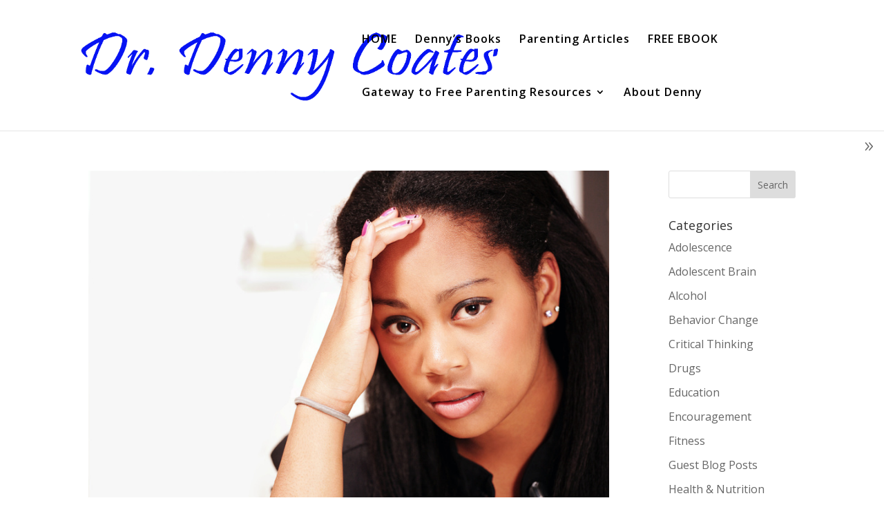

--- FILE ---
content_type: application/javascript
request_url: https://drdennycoates.com/wp-content/uploads/wtfdivi/wp_footer.js?ver=1706635760
body_size: 295
content:
jQuery(function($){if($('#sidebar').length){if($('body.et_right_sidebar').length){$('body').addClass('db_sidebar_collapsible db_right_sidebar_collapsible');$('#main-content').prepend($('<span id="db_hide_sidebar" title="Toggle Sidebar"></span>').click(function(){$('body').toggleClass('et_right_sidebar et_full_width_page');$('#sidebar').toggle();}));$('body').addClass('db_collapsible_sidebar');}else if($('body.et_left_sidebar').length){$('body').addClass('db_sidebar_collapsible db_left_sidebar_collapsible');$('#main-content').prepend($('<span id="db_hide_sidebar" title="Toggle Sidebar"></span>').click(function(){$('body').toggleClass('et_left_sidebar et_full_width_page');$('#sidebar').toggle();}));}}});jQuery(function($){db006_update_sidebar_bg_width();$(window).resize(function(){db006_update_sidebar_bg_width();});function db006_update_sidebar_bg_width(){db006_inlinecss('db006_sidebar_width','@media (min-width: 981px) { .et_right_sidebar #main-content div.container:before { border-right-width:'+($('#sidebar').width()+60)+'px !important; right:-30px !important;}.et_left_sidebar #main-content div.container:before { border-left-width:'+($('#sidebar').width()+60)+'px !important; left:-30px !important;}}');}
function db006_inlinecss(id,css){$('#'+id).remove();jQuery('head').append('<style id="'+id+'">'+css+'</style>');}});